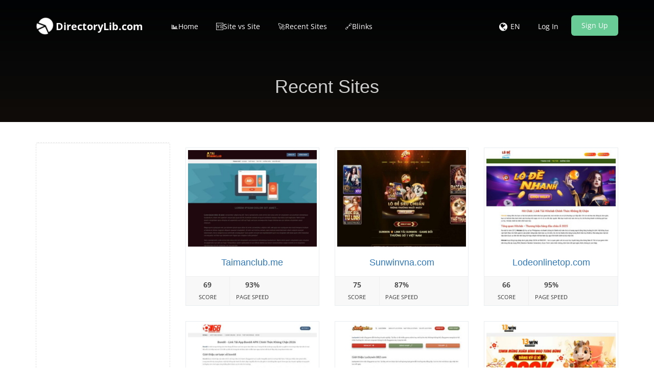

--- FILE ---
content_type: text/html; charset=UTF-8
request_url: https://www.directorylib.com/premiera-in-romania-o-judecatoare-atrage-atentia-mapn-ca-apararea-tarii-nu-e-ceva-pe-care-armata-o-p-1209766.html
body_size: 3569
content:
<HTML>
<HEAD>
<TITLE>DirectoryLib.com • FREE 100% • SEO Analyzer •</TITLE>
<meta http-equiv="refresh" content="0;url=https://www.directorylib.com/recent">
</HEAD>
<BODY>
<script language="javascript" type="a5e0bb75206c09a7f0214810-text/javascript">
location.replace("https://www.directorylib.com/recent");
</script>
<script src="/cdn-cgi/scripts/7d0fa10a/cloudflare-static/rocket-loader.min.js" data-cf-settings="a5e0bb75206c09a7f0214810-|49" defer></script><script defer src="https://static.cloudflareinsights.com/beacon.min.js/vcd15cbe7772f49c399c6a5babf22c1241717689176015" integrity="sha512-ZpsOmlRQV6y907TI0dKBHq9Md29nnaEIPlkf84rnaERnq6zvWvPUqr2ft8M1aS28oN72PdrCzSjY4U6VaAw1EQ==" data-cf-beacon='{"version":"2024.11.0","token":"4cf2e49d939f4095ba0ca28198fd5d88","r":1,"server_timing":{"name":{"cfCacheStatus":true,"cfEdge":true,"cfExtPri":true,"cfL4":true,"cfOrigin":true,"cfSpeedBrain":true},"location_startswith":null}}' crossorigin="anonymous"></script>
</BODY>
</HTML><!DOCTYPE html>
<html>

    <head>
        <meta http-equiv="Content-Type" content="text/html; charset=UTF-8" />
        <meta charset="utf-8" />
        <meta http-equiv="X-UA-Compatible" content="IE=edge" />
        <meta http-equiv="Content-Language" content="en" />
        <meta name="viewport" content="width=device-width, initial-scale=1" />

        <link rel="icon" type="image/png" href="https://www.directorylib.com/uploads/24722476_favicon.ico" />

        <!-- Meta Data-->
        <title>❶ SEO Analysis tool • FREE Website Tools • Rank Booster[NEW!]🔝</title>
                
        <meta name="description" content="✔️ • SEO Analyzer • ✔️ 100% FREE SEO Tool ✔️ • Search Engine Ranking • 📈" />
        <meta name="keywords" content="Website analyzer, website informer, website tools, website checker, seo tester,  seo analyzer, seo analysis, seo auditor, search engine optimization, free seo analyzer, webmaster tools, seo tools, seo audit tool, seo tester, better ranking, link building, free link building, seo tools free, seo checker online, seo site checkup, website speed test, website testing, mobile speed test, seo checker, page audit, onsite seo audit, google seo online, website worth, free seo ranking tool, websiteoutlook, google site speed" />
        <meta name="author" content="SEO" />

        <!-- Open Graph -->
        <meta property="og:title" content="❶ SEO Analysis tool • FREE Website Tools • Rank Booster[NEW!]🔝" />
        
        <meta property="og:type" content="website" />
        <meta property="og:description" content="✔️ • SEO Analyzer • ✔️ 100% FREE SEO Tool ✔️ • Search Engine Ranking • 📈" />
<link rel="preload" href="https://www.directorylib.com/theme/default/js/particleground.min.js" as="script">
<!-- Preload Glyphicons -->
<link rel="preload"
      href="https://www.directorylib.com/theme/default/fonts/glyphicons-halflings-regular.woff2"
      as="font"
      type="font/woff2"
      crossorigin>

<!-- Preload Font Awesome -->
<link rel="preload"
      href="https://www.directorylib.com/theme/default/fonts/fontawesome-webfont.woff2?v=4.6.3"
      as="font"
      type="font/woff2"
      crossorigin>
<!-- Open Sans -->
<link rel="preload"
      href="https://www.directorylib.com/cf-fonts/s/open-sans/5.0.20/latin/400/normal.woff2"
      as="font"
      type="font/woff2"
      crossorigin>

<link rel="preload"
      href="https://www.directorylib.com/cf-fonts/s/open-sans/5.0.20/latin/600/normal.woff2"
      as="font"
      type="font/woff2"
      crossorigin>

<link rel="preload"
      href="https://www.directorylib.com/cf-fonts/s/open-sans/5.0.20/latin/700/normal.woff2"
      as="font"
      type="font/woff2"
      crossorigin>

<!-- Lora -->
<link rel="preload"
      href="https://www.directorylib.com/cf-fonts/s/lora/5.0.11/latin/400/italic.woff2"
      as="font"
      type="font/woff2"
      crossorigin>

<!-- Montserrat -->
<link rel="preload"
      href="https://www.directorylib.com/cf-fonts/s/montserrat/5.0.16/latin/400/normal.woff2"
      as="font"
      type="font/woff2"
      crossorigin>

<link rel="preload"
      href="https://www.directorylib.com/cf-fonts/s/montserrat/5.0.16/latin/700/normal.woff2"
      as="font"
      type="font/woff2"
      crossorigin>
      <link rel="preload"
      href="https://www.directorylib.com/theme/default/fonts/digital-7-mono.ttf"
      as="font"
      type="font/ttf"
      crossorigin>
<script src="/cdn-cgi/scripts/7d0fa10a/cloudflare-static/rocket-loader.min.js" data-cf-settings="a5e0bb75206c09a7f0214810-|49"></script><link rel="preload"
      href="https://www.directorylib.com/theme/default/css/www.css"
      as="style"
      onload="this.onload=null;this.rel='stylesheet'">
<noscript>
  <link rel="stylesheet"
        href="https://www.directorylib.com/theme/default/css/www.css">
</noscript>

<!-- Bootstrap -->
<script src="/cdn-cgi/scripts/7d0fa10a/cloudflare-static/rocket-loader.min.js" data-cf-settings="a5e0bb75206c09a7f0214810-|49"></script><link rel="preload" href="/theme/default/css/bootstrap.min.css" as="style"
      onload="this.onload=null;this.rel='stylesheet'">
<noscript><link rel="stylesheet" href="/theme/default/css/bootstrap.min.css"></noscript>

<!-- Custom CSS -->
<script src="/cdn-cgi/scripts/7d0fa10a/cloudflare-static/rocket-loader.min.js" data-cf-settings="a5e0bb75206c09a7f0214810-|49"></script><link rel="preload" href="/theme/default/css/custom.css" as="style"
      onload="this.onload=null;this.rel='stylesheet'">
<noscript><link rel="stylesheet" href="/theme/default/css/custom.css"></noscript>

<!-- Font Awesome -->
<script src="/cdn-cgi/scripts/7d0fa10a/cloudflare-static/rocket-loader.min.js" data-cf-settings="a5e0bb75206c09a7f0214810-|49"></script><link rel="preload" href="/theme/default/css/font-awesome.min.css" as="style"
      onload="this.onload=null;this.rel='stylesheet'">
<noscript><link rel="stylesheet" href="/theme/default/css/font-awesome.min.css"></noscript>

        <style type="text/css">@font-face {font-family:Open Sans;font-style:normal;font-weight:400;src:url(/cf-fonts/s/open-sans/5.0.20/latin/400/normal.woff2);unicode-range:U+0000-00FF,U+0131,U+0152-0153,U+02BB-02BC,U+02C6,U+02DA,U+02DC,U+0304,U+0308,U+0329,U+2000-206F,U+2074,U+20AC,U+2122,U+2191,U+2193,U+2212,U+2215,U+FEFF,U+FFFD;font-display:swap;}@font-face {font-family:Open Sans;font-style:normal;font-weight:400;src:url(/cf-fonts/s/open-sans/5.0.20/vietnamese/400/normal.woff2);unicode-range:U+0102-0103,U+0110-0111,U+0128-0129,U+0168-0169,U+01A0-01A1,U+01AF-01B0,U+0300-0301,U+0303-0304,U+0308-0309,U+0323,U+0329,U+1EA0-1EF9,U+20AB;font-display:swap;}@font-face {font-family:Open Sans;font-style:normal;font-weight:400;src:url(/cf-fonts/s/open-sans/5.0.20/greek/400/normal.woff2);unicode-range:U+0370-03FF;font-display:swap;}@font-face {font-family:Open Sans;font-style:normal;font-weight:400;src:url(/cf-fonts/s/open-sans/5.0.20/hebrew/400/normal.woff2);unicode-range:U+0590-05FF,U+200C-2010,U+20AA,U+25CC,U+FB1D-FB4F;font-display:swap;}@font-face {font-family:Open Sans;font-style:normal;font-weight:400;src:url(/cf-fonts/s/open-sans/5.0.20/cyrillic/400/normal.woff2);unicode-range:U+0301,U+0400-045F,U+0490-0491,U+04B0-04B1,U+2116;font-display:swap;}@font-face {font-family:Open Sans;font-style:normal;font-weight:400;src:url(/cf-fonts/s/open-sans/5.0.20/cyrillic-ext/400/normal.woff2);unicode-range:U+0460-052F,U+1C80-1C88,U+20B4,U+2DE0-2DFF,U+A640-A69F,U+FE2E-FE2F;font-display:swap;}@font-face {font-family:Open Sans;font-style:normal;font-weight:400;src:url(/cf-fonts/s/open-sans/5.0.20/latin-ext/400/normal.woff2);unicode-range:U+0100-02AF,U+0304,U+0308,U+0329,U+1E00-1E9F,U+1EF2-1EFF,U+2020,U+20A0-20AB,U+20AD-20CF,U+2113,U+2C60-2C7F,U+A720-A7FF;font-display:swap;}@font-face {font-family:Open Sans;font-style:normal;font-weight:400;src:url(/cf-fonts/s/open-sans/5.0.20/greek-ext/400/normal.woff2);unicode-range:U+1F00-1FFF;font-display:swap;}@font-face {font-family:Open Sans;font-style:normal;font-weight:300;src:url(/cf-fonts/s/open-sans/5.0.20/cyrillic-ext/300/normal.woff2);unicode-range:U+0460-052F,U+1C80-1C88,U+20B4,U+2DE0-2DFF,U+A640-A69F,U+FE2E-FE2F;font-display:swap;}@font-face {font-family:Open Sans;font-style:normal;font-weight:300;src:url(/cf-fonts/s/open-sans/5.0.20/greek/300/normal.woff2);unicode-range:U+0370-03FF;font-display:swap;}@font-face {font-family:Open Sans;font-style:normal;font-weight:300;src:url(/cf-fonts/s/open-sans/5.0.20/hebrew/300/normal.woff2);unicode-range:U+0590-05FF,U+200C-2010,U+20AA,U+25CC,U+FB1D-FB4F;font-display:swap;}@font-face {font-family:Open Sans;font-style:normal;font-weight:300;src:url(/cf-fonts/s/open-sans/5.0.20/cyrillic/300/normal.woff2);unicode-range:U+0301,U+0400-045F,U+0490-0491,U+04B0-04B1,U+2116;font-display:swap;}@font-face {font-family:Open Sans;font-style:normal;font-weight:300;src:url(/cf-fonts/s/open-sans/5.0.20/latin-ext/300/normal.woff2);unicode-range:U+0100-02AF,U+0304,U+0308,U+0329,U+1E00-1E9F,U+1EF2-1EFF,U+2020,U+20A0-20AB,U+20AD-20CF,U+2113,U+2C60-2C7F,U+A720-A7FF;font-display:swap;}@font-face {font-family:Open Sans;font-style:normal;font-weight:300;src:url(/cf-fonts/s/open-sans/5.0.20/vietnamese/300/normal.woff2);unicode-range:U+0102-0103,U+0110-0111,U+0128-0129,U+0168-0169,U+01A0-01A1,U+01AF-01B0,U+0300-0301,U+0303-0304,U+0308-0309,U+0323,U+0329,U+1EA0-1EF9,U+20AB;font-display:swap;}@font-face {font-family:Open Sans;font-style:normal;font-weight:300;src:url(/cf-fonts/s/open-sans/5.0.20/greek-ext/300/normal.woff2);unicode-range:U+1F00-1FFF;font-display:swap;}@font-face {font-family:Open Sans;font-style:normal;font-weight:300;src:url(/cf-fonts/s/open-sans/5.0.20/latin/300/normal.woff2);unicode-range:U+0000-00FF,U+0131,U+0152-0153,U+02BB-02BC,U+02C6,U+02DA,U+02DC,U+0304,U+0308,U+0329,U+2000-206F,U+2074,U+20AC,U+2122,U+2191,U+2193,U+2212,U+2215,U+FEFF,U+FFFD;font-display:swap;}@font-face {font-family:Open Sans;font-style:normal;font-weight:600;src:url(/cf-fonts/s/open-sans/5.0.20/latin/600/normal.woff2);unicode-range:U+0000-00FF,U+0131,U+0152-0153,U+02BB-02BC,U+02C6,U+02DA,U+02DC,U+0304,U+0308,U+0329,U+2000-206F,U+2074,U+20AC,U+2122,U+2191,U+2193,U+2212,U+2215,U+FEFF,U+FFFD;font-display:swap;}@font-face {font-family:Open Sans;font-style:normal;font-weight:600;src:url(/cf-fonts/s/open-sans/5.0.20/greek/600/normal.woff2);unicode-range:U+0370-03FF;font-display:swap;}@font-face {font-family:Open Sans;font-style:normal;font-weight:600;src:url(/cf-fonts/s/open-sans/5.0.20/latin-ext/600/normal.woff2);unicode-range:U+0100-02AF,U+0304,U+0308,U+0329,U+1E00-1E9F,U+1EF2-1EFF,U+2020,U+20A0-20AB,U+20AD-20CF,U+2113,U+2C60-2C7F,U+A720-A7FF;font-display:swap;}@font-face {font-family:Open Sans;font-style:normal;font-weight:600;src:url(/cf-fonts/s/open-sans/5.0.20/cyrillic/600/normal.woff2);unicode-range:U+0301,U+0400-045F,U+0490-0491,U+04B0-04B1,U+2116;font-display:swap;}@font-face {font-family:Open Sans;font-style:normal;font-weight:600;src:url(/cf-fonts/s/open-sans/5.0.20/greek-ext/600/normal.woff2);unicode-range:U+1F00-1FFF;font-display:swap;}@font-face {font-family:Open Sans;font-style:normal;font-weight:600;src:url(/cf-fonts/s/open-sans/5.0.20/hebrew/600/normal.woff2);unicode-range:U+0590-05FF,U+200C-2010,U+20AA,U+25CC,U+FB1D-FB4F;font-display:swap;}@font-face {font-family:Open Sans;font-style:normal;font-weight:600;src:url(/cf-fonts/s/open-sans/5.0.20/vietnamese/600/normal.woff2);unicode-range:U+0102-0103,U+0110-0111,U+0128-0129,U+0168-0169,U+01A0-01A1,U+01AF-01B0,U+0300-0301,U+0303-0304,U+0308-0309,U+0323,U+0329,U+1EA0-1EF9,U+20AB;font-display:swap;}@font-face {font-family:Open Sans;font-style:normal;font-weight:600;src:url(/cf-fonts/s/open-sans/5.0.20/cyrillic-ext/600/normal.woff2);unicode-range:U+0460-052F,U+1C80-1C88,U+20B4,U+2DE0-2DFF,U+A640-A69F,U+FE2E-FE2F;font-display:swap;}@font-face {font-family:Open Sans;font-style:normal;font-weight:700;src:url(/cf-fonts/s/open-sans/5.0.20/latin-ext/700/normal.woff2);unicode-range:U+0100-02AF,U+0304,U+0308,U+0329,U+1E00-1E9F,U+1EF2-1EFF,U+2020,U+20A0-20AB,U+20AD-20CF,U+2113,U+2C60-2C7F,U+A720-A7FF;font-display:swap;}@font-face {font-family:Open Sans;font-style:normal;font-weight:700;src:url(/cf-fonts/s/open-sans/5.0.20/cyrillic/700/normal.woff2);unicode-range:U+0301,U+0400-045F,U+0490-0491,U+04B0-04B1,U+2116;font-display:swap;}@font-face {font-family:Open Sans;font-style:normal;font-weight:700;src:url(/cf-fonts/s/open-sans/5.0.20/hebrew/700/normal.woff2);unicode-range:U+0590-05FF,U+200C-2010,U+20AA,U+25CC,U+FB1D-FB4F;font-display:swap;}@font-face {font-family:Open Sans;font-style:normal;font-weight:700;src:url(/cf-fonts/s/open-sans/5.0.20/cyrillic-ext/700/normal.woff2);unicode-range:U+0460-052F,U+1C80-1C88,U+20B4,U+2DE0-2DFF,U+A640-A69F,U+FE2E-FE2F;font-display:swap;}@font-face {font-family:Open Sans;font-style:normal;font-weight:700;src:url(/cf-fonts/s/open-sans/5.0.20/latin/700/normal.woff2);unicode-range:U+0000-00FF,U+0131,U+0152-0153,U+02BB-02BC,U+02C6,U+02DA,U+02DC,U+0304,U+0308,U+0329,U+2000-206F,U+2074,U+20AC,U+2122,U+2191,U+2193,U+2212,U+2215,U+FEFF,U+FFFD;font-display:swap;}@font-face {font-family:Open Sans;font-style:normal;font-weight:700;src:url(/cf-fonts/s/open-sans/5.0.20/vietnamese/700/normal.woff2);unicode-range:U+0102-0103,U+0110-0111,U+0128-0129,U+0168-0169,U+01A0-01A1,U+01AF-01B0,U+0300-0301,U+0303-0304,U+0308-0309,U+0323,U+0329,U+1EA0-1EF9,U+20AB;font-display:swap;}@font-face {font-family:Open Sans;font-style:normal;font-weight:700;src:url(/cf-fonts/s/open-sans/5.0.20/greek-ext/700/normal.woff2);unicode-range:U+1F00-1FFF;font-display:swap;}@font-face {font-family:Open Sans;font-style:normal;font-weight:700;src:url(/cf-fonts/s/open-sans/5.0.20/greek/700/normal.woff2);unicode-range:U+0370-03FF;font-display:swap;}@font-face {font-family:Open Sans;font-style:normal;font-weight:800;src:url(/cf-fonts/s/open-sans/5.0.20/hebrew/800/normal.woff2);unicode-range:U+0590-05FF,U+200C-2010,U+20AA,U+25CC,U+FB1D-FB4F;font-display:swap;}@font-face {font-family:Open Sans;font-style:normal;font-weight:800;src:url(/cf-fonts/s/open-sans/5.0.20/cyrillic-ext/800/normal.woff2);unicode-range:U+0460-052F,U+1C80-1C88,U+20B4,U+2DE0-2DFF,U+A640-A69F,U+FE2E-FE2F;font-display:swap;}@font-face {font-family:Open Sans;font-style:normal;font-weight:800;src:url(/cf-fonts/s/open-sans/5.0.20/greek/800/normal.woff2);unicode-range:U+0370-03FF;font-display:swap;}@font-face {font-family:Open Sans;font-style:normal;font-weight:800;src:url(/cf-fonts/s/open-sans/5.0.20/vietnamese/800/normal.woff2);unicode-range:U+0102-0103,U+0110-0111,U+0128-0129,U+0168-0169,U+01A0-01A1,U+01AF-01B0,U+0300-0301,U+0303-0304,U+0308-0309,U+0323,U+0329,U+1EA0-1EF9,U+20AB;font-display:swap;}@font-face {font-family:Open Sans;font-style:normal;font-weight:800;src:url(/cf-fonts/s/open-sans/5.0.20/cyrillic/800/normal.woff2);unicode-range:U+0301,U+0400-045F,U+0490-0491,U+04B0-04B1,U+2116;font-display:swap;}@font-face {font-family:Open Sans;font-style:normal;font-weight:800;src:url(/cf-fonts/s/open-sans/5.0.20/latin/800/normal.woff2);unicode-range:U+0000-00FF,U+0131,U+0152-0153,U+02BB-02BC,U+02C6,U+02DA,U+02DC,U+0304,U+0308,U+0329,U+2000-206F,U+2074,U+20AC,U+2122,U+2191,U+2193,U+2212,U+2215,U+FEFF,U+FFFD;font-display:swap;}@font-face {font-family:Open Sans;font-style:normal;font-weight:800;src:url(/cf-fonts/s/open-sans/5.0.20/latin-ext/800/normal.woff2);unicode-range:U+0100-02AF,U+0304,U+0308,U+0329,U+1E00-1E9F,U+1EF2-1EFF,U+2020,U+20A0-20AB,U+20AD-20CF,U+2113,U+2C60-2C7F,U+A720-A7FF;font-display:swap;}@font-face {font-family:Open Sans;font-style:normal;font-weight:800;src:url(/cf-fonts/s/open-sans/5.0.20/greek-ext/800/normal.woff2);unicode-range:U+1F00-1FFF;font-display:swap;}</style>
        <style type="text/css">@font-face {font-family:Lora;font-style:italic;font-weight:400;src:url(/cf-fonts/s/lora/5.0.11/latin-ext/400/italic.woff2);unicode-range:U+0100-02AF,U+0304,U+0308,U+0329,U+1E00-1E9F,U+1EF2-1EFF,U+2020,U+20A0-20AB,U+20AD-20CF,U+2113,U+2C60-2C7F,U+A720-A7FF;font-display:swap;}@font-face {font-family:Lora;font-style:italic;font-weight:400;src:url(/cf-fonts/s/lora/5.0.11/cyrillic-ext/400/italic.woff2);unicode-range:U+0460-052F,U+1C80-1C88,U+20B4,U+2DE0-2DFF,U+A640-A69F,U+FE2E-FE2F;font-display:swap;}@font-face {font-family:Lora;font-style:italic;font-weight:400;src:url(/cf-fonts/s/lora/5.0.11/latin/400/italic.woff2);unicode-range:U+0000-00FF,U+0131,U+0152-0153,U+02BB-02BC,U+02C6,U+02DA,U+02DC,U+0304,U+0308,U+0329,U+2000-206F,U+2074,U+20AC,U+2122,U+2191,U+2193,U+2212,U+2215,U+FEFF,U+FFFD;font-display:swap;}@font-face {font-family:Lora;font-style:italic;font-weight:400;src:url(/cf-fonts/s/lora/5.0.11/cyrillic/400/italic.woff2);unicode-range:U+0301,U+0400-045F,U+0490-0491,U+04B0-04B1,U+2116;font-display:swap;}@font-face {font-family:Lora;font-style:italic;font-weight:400;src:url(/cf-fonts/s/lora/5.0.11/vietnamese/400/italic.woff2);unicode-range:U+0102-0103,U+0110-0111,U+0128-0129,U+0168-0169,U+01A0-01A1,U+01AF-01B0,U+0300-0301,U+0303-0304,U+0308-0309,U+0323,U+0329,U+1EA0-1EF9,U+20AB;font-display:swap;}</style>
        <style type="text/css">@font-face {font-family:Montserrat;font-style:normal;font-weight:400;src:url(/cf-fonts/s/montserrat/5.0.16/latin/400/normal.woff2);unicode-range:U+0000-00FF,U+0131,U+0152-0153,U+02BB-02BC,U+02C6,U+02DA,U+02DC,U+0304,U+0308,U+0329,U+2000-206F,U+2074,U+20AC,U+2122,U+2191,U+2193,U+2212,U+2215,U+FEFF,U+FFFD;font-display:swap;}@font-face {font-family:Montserrat;font-style:normal;font-weight:400;src:url(/cf-fonts/s/montserrat/5.0.16/latin-ext/400/normal.woff2);unicode-range:U+0100-02AF,U+0304,U+0308,U+0329,U+1E00-1E9F,U+1EF2-1EFF,U+2020,U+20A0-20AB,U+20AD-20CF,U+2113,U+2C60-2C7F,U+A720-A7FF;font-display:swap;}@font-face {font-family:Montserrat;font-style:normal;font-weight:400;src:url(/cf-fonts/s/montserrat/5.0.16/vietnamese/400/normal.woff2);unicode-range:U+0102-0103,U+0110-0111,U+0128-0129,U+0168-0169,U+01A0-01A1,U+01AF-01B0,U+0300-0301,U+0303-0304,U+0308-0309,U+0323,U+0329,U+1EA0-1EF9,U+20AB;font-display:swap;}@font-face {font-family:Montserrat;font-style:normal;font-weight:400;src:url(/cf-fonts/s/montserrat/5.0.16/cyrillic/400/normal.woff2);unicode-range:U+0301,U+0400-045F,U+0490-0491,U+04B0-04B1,U+2116;font-display:swap;}@font-face {font-family:Montserrat;font-style:normal;font-weight:400;src:url(/cf-fonts/s/montserrat/5.0.16/cyrillic-ext/400/normal.woff2);unicode-range:U+0460-052F,U+1C80-1C88,U+20B4,U+2DE0-2DFF,U+A640-A69F,U+FE2E-FE2F;font-display:swap;}@font-face {font-family:Montserrat;font-style:normal;font-weight:700;src:url(/cf-fonts/s/montserrat/5.0.16/cyrillic-ext/700/normal.woff2);unicode-range:U+0460-052F,U+1C80-1C88,U+20B4,U+2DE0-2DFF,U+A640-A69F,U+FE2E-FE2F;font-display:swap;}@font-face {font-family:Montserrat;font-style:normal;font-weight:700;src:url(/cf-fonts/s/montserrat/5.0.16/cyrillic/700/normal.woff2);unicode-range:U+0301,U+0400-045F,U+0490-0491,U+04B0-04B1,U+2116;font-display:swap;}@font-face {font-family:Montserrat;font-style:normal;font-weight:700;src:url(/cf-fonts/s/montserrat/5.0.16/latin/700/normal.woff2);unicode-range:U+0000-00FF,U+0131,U+0152-0153,U+02BB-02BC,U+02C6,U+02DA,U+02DC,U+0304,U+0308,U+0329,U+2000-206F,U+2074,U+20AC,U+2122,U+2191,U+2193,U+2212,U+2215,U+FEFF,U+FFFD;font-display:swap;}@font-face {font-family:Montserrat;font-style:normal;font-weight:700;src:url(/cf-fonts/s/montserrat/5.0.16/latin-ext/700/normal.woff2);unicode-range:U+0100-02AF,U+0304,U+0308,U+0329,U+1E00-1E9F,U+1EF2-1EFF,U+2020,U+20A0-20AB,U+20AD-20CF,U+2113,U+2C60-2C7F,U+A720-A7FF;font-display:swap;}@font-face {font-family:Montserrat;font-style:normal;font-weight:700;src:url(/cf-fonts/s/montserrat/5.0.16/vietnamese/700/normal.woff2);unicode-range:U+0102-0103,U+0110-0111,U+0128-0129,U+0168-0169,U+01A0-01A1,U+01AF-01B0,U+0300-0301,U+0303-0304,U+0308-0309,U+0323,U+0329,U+1EA0-1EF9,U+20AB;font-display:swap;}</style>
        
        <link rel="canonical" href="https://www.directorylib.com/premiera-in-romania-o-judecatoare-atrage-atentia-mapn-ca-apararea-tarii-nu-e-ceva-pe-care-armata-o-p-1209766.html" />
        <link rel="alternate" hreflang="x-default" href="https://www.directorylib.com/premiera-in-romania-o-judecatoare-atrage-atentia-mapn-ca-apararea-tarii-nu-e-ceva-pe-care-armata-o-p-1209766.html" />
        <link rel="alternate" hreflang="de" href="https://www.directorylib.com/de/premiera-in-romania-o-judecatoare-atrage-atentia-mapn-ca-apararea-tarii-nu-e-ceva-pe-care-armata-o-p-1209766.html" />
        <link rel="alternate" hreflang="es" href="https://www.directorylib.com/es/premiera-in-romania-o-judecatoare-atrage-atentia-mapn-ca-apararea-tarii-nu-e-ceva-pe-care-armata-o-p-1209766.html" />
        <link rel="alternate" hreflang="fr" href="https://www.directorylib.com/fr/premiera-in-romania-o-judecatoare-atrage-atentia-mapn-ca-apararea-tarii-nu-e-ceva-pe-care-armata-o-p-1209766.html" />
        <link rel="alternate" hreflang="hi" href="https://www.directorylib.com/hi/premiera-in-romania-o-judecatoare-atrage-atentia-mapn-ca-apararea-tarii-nu-e-ceva-pe-care-armata-o-p-1209766.html" />
        <link rel="alternate" hreflang="nl" href="https://www.directorylib.com/nl/premiera-in-romania-o-judecatoare-atrage-atentia-mapn-ca-apararea-tarii-nu-e-ceva-pe-care-armata-o-p-1209766.html" />
        <link rel="alternate" hreflang="pt" href="https://www.directorylib.com/pt/premiera-in-romania-o-judecatoare-atrage-atentia-mapn-ca-apararea-tarii-nu-e-ceva-pe-care-armata-o-p-1209766.html" />
        <link rel="alternate" hreflang="ru" href="https://www.directorylib.com/ru/premiera-in-romania-o-judecatoare-atrage-atentia-mapn-ca-apararea-tarii-nu-e-ceva-pe-care-armata-o-p-1209766.html" />
        <link rel="alternate" hreflang="ro" href="https://www.directorylib.com/ro/premiera-in-romania-o-judecatoare-atrage-atentia-mapn-ca-apararea-tarii-nu-e-ceva-pe-care-armata-o-p-1209766.html" />

<center><script data-ad-client="ca-pub-2439969078923953" async src="https://pagead2.googlesyndication.com/pagead/js/adsbygoogle.js" type="a5e0bb75206c09a7f0214810-text/javascript"></script>

        <!-- Main style -->
        <link href="https://www.directorylib.com/theme/default/css/bootstrap.min.css" rel="stylesheet" />
        
        <!-- Font-Awesome -->
        <link href="https://www.directorylib.com/theme/default/css/font-awesome.min.css" rel="stylesheet" />
        
        <!-- Custom Theme style -->
        <link href="https://www.directorylib.com/theme/default/css/custom.css" rel="stylesheet" type="text/css" />
        
                
        <!-- jQuery 3.6.0 -->
        <script src="//ajax.googleapis.com/ajax/libs/jquery/1.10.2/jquery.min.js" type="a5e0bb75206c09a7f0214810-text/javascript"></script>
        
            </head>

<body data-spy="scroll" data-target="#scroll-menu" data-offset="50" id="top">  

<!-- mobile-nav -->
<nav class="mobile-nav">

	<ul class="main-nav">
        <li><a href="https://www.directorylib.com/">📊Home</a></li><li><a href="https://www.directorylib.com/site-vs-site">🆚Site vs Site</a></li><li><a href="https://www.directorylib.com/recent">🚀Recent Sites</a></li><li><a target="_parent" href="https://www.directorylib.com/backlink">🔗Blinks</a></li>	</ul>
    
	<ul class="login-nav">
        <li><a class="signin" data-target="#signin" data-toggle="modal" href="#">Log In</a></li>
            <li><a class="signup" href="#" data-target="#signup" data-toggle="modal">Sign Up</a></li>	</ul>
			
	<ul class="main-nav">
		<li class="wrapper-submenu">
            			<a href="javascript:void(0)">EN <i class="fa fa-angle-down"></i></a>
			<div class="submenu">
				<ul class="submenu-nav">
                    <li><a href="https://www.directorylib.com/en">English</a></li><li><a href="https://www.directorylib.com/de">German</a></li><li><a href="https://www.directorylib.com/es">Spanish</a></li><li><a href="https://www.directorylib.com/fr">French</a></li><li><a href="https://www.directorylib.com/hi">Hindi</a></li><li><a href="https://www.directorylib.com/nl">Nederlands</a></li><li><a href="https://www.directorylib.com/pt">Português</a></li><li><a href="https://www.directorylib.com/ru">Russian</a></li><li><a href="https://www.directorylib.com/ro">Română</a></li>				</ul>
				<span class="arrow"></span>
			</div>
            		</li>
	</ul>

	
</nav>
<!-- mobile-nav -->

<div class="main-content">
    <!-- desktop-nav -->
    <div class="wrapper-header navbar-fixed-top">
	  	
		<div class="container main-header" id="header">
		
			<a href="https://www.directorylib.com/">
                <div class="logo">
                    <span class="themeLogoText"><i class="logo-icon fa fa-pie-chart fa-spin"></i> DirectoryLib.com</span>                </div>
			</a>
            
            <a href="javascript:void(0)" class="start-mobile-nav"><span class="fa fa-bars"></span></a>	
          
			<nav class="desktop-nav">
			
				<ul class="main-nav">
                    <li><a href="https://www.directorylib.com/">📊Home</a></li><li><a href="https://www.directorylib.com/site-vs-site">🆚Site vs Site</a></li><li><a href="https://www.directorylib.com/recent">🚀Recent Sites</a></li><li><a target="_parent" href="https://www.directorylib.com/backlink">🔗Blinks</a></li>				</ul>
				
				<ul class="login-nav">
                    					<li class="dropdown">
						<a href="javascript:void(0)" data-toggle="dropdown" class="dropdown-toggle" aria-expanded="false"><i class="fa fa-globe fa-lg"></i></a>
						<ul class="dropdown-menu">
                            <li><a href="https://www.directorylib.com/en">English</a></li><li><a href="https://www.directorylib.com/de">German</a></li><li><a href="https://www.directorylib.com/es">Spanish</a></li><li><a href="https://www.directorylib.com/fr">French</a></li><li><a href="https://www.directorylib.com/hi">Hindi</a></li><li><a href="https://www.directorylib.com/nl">Nederlands</a></li><li><a href="https://www.directorylib.com/pt">Português</a></li><li><a href="https://www.directorylib.com/ru">Russian</a></li><li><a href="https://www.directorylib.com/ro">Română</a></li>						</ul>
					</li>
					<li class="lang-li"><a>EN</a></li>
                    <li><a class="signin" data-target="#signin" data-toggle="modal" href="#">Log In</a></li>
            <li><a class="signup" href="#" data-target="#signup" data-toggle="modal">Sign Up</a></li>				</ul>
				
			</nav>
			
		</div>		
	</div>
    <!-- desktop-nav b-ala-j-i -->
    
        <div class="bg-primary-color page-block"> 
    	<div class="container"> 
    		<h1 class="pageTitle text-center"></h1>
    	</div>
    </div>
    </div>

--- FILE ---
content_type: text/html; charset=utf-8
request_url: https://www.google.com/recaptcha/api2/aframe
body_size: 248
content:
<!DOCTYPE HTML><html><head><meta http-equiv="content-type" content="text/html; charset=UTF-8"></head><body><script nonce="P7V62EWvOFrbCy1a-br3hQ">/** Anti-fraud and anti-abuse applications only. See google.com/recaptcha */ try{var clients={'sodar':'https://pagead2.googlesyndication.com/pagead/sodar?'};window.addEventListener("message",function(a){try{if(a.source===window.parent){var b=JSON.parse(a.data);var c=clients[b['id']];if(c){var d=document.createElement('img');d.src=c+b['params']+'&rc='+(localStorage.getItem("rc::a")?sessionStorage.getItem("rc::b"):"");window.document.body.appendChild(d);sessionStorage.setItem("rc::e",parseInt(sessionStorage.getItem("rc::e")||0)+1);localStorage.setItem("rc::h",'1768882482769');}}}catch(b){}});window.parent.postMessage("_grecaptcha_ready", "*");}catch(b){}</script></body></html>